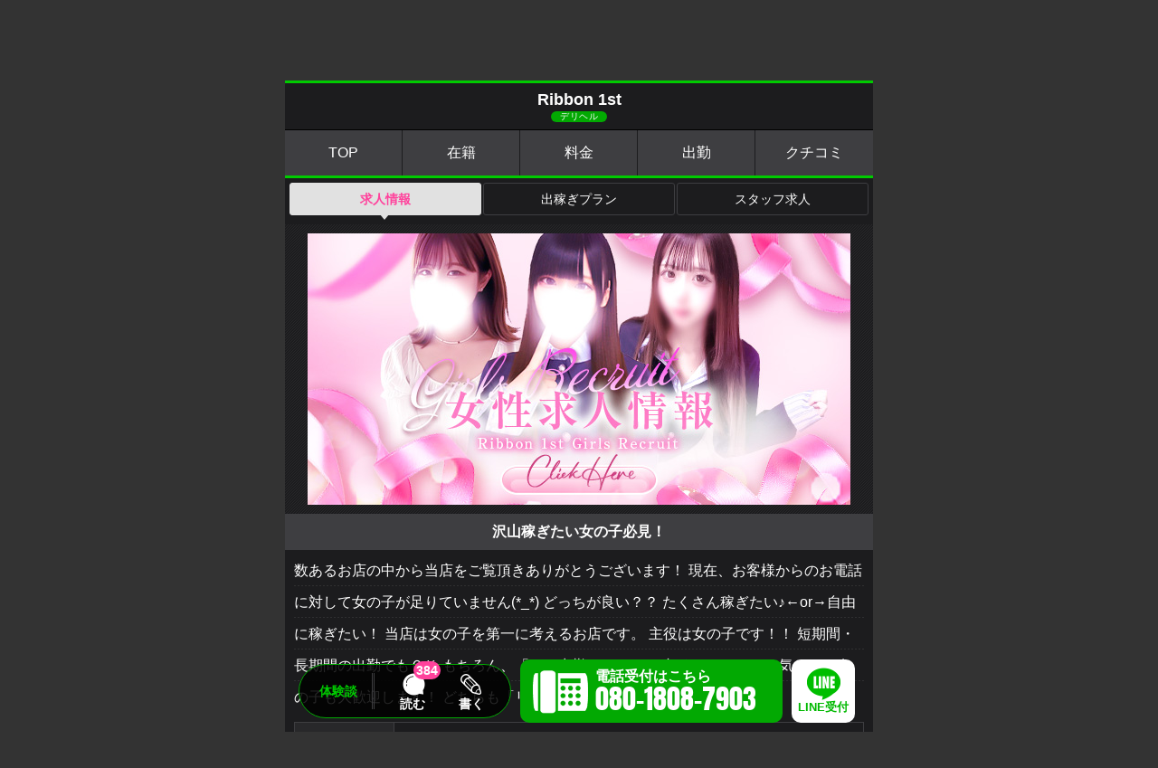

--- FILE ---
content_type: text/html; charset=UTF-8
request_url: https://www.fucolle.com/43/shop/shop3522/rec.php
body_size: 22168
content:
<!DOCTYPE html>
<html lang="ja">
<head>
	<meta charset="UTF-8">
	<meta http-equiv="X-UA-Compatible" content="IE=edge">
	<meta name="viewport" content="width=device-width, initial-scale=1.0, maximum-scale=1.0, user-scalable=no">
	<meta name="format-detection" content="telephone=no">
	<link rel="canonical" href="https://www.fucolle.com/43/shop/shop3522/rec.php">
	<link rel="alternate" hreflang="ja" href="https://www.fucolle.com/43/shop/shop3522/rec.php">
	<link rel="icon" href="https://www.fucolle.com/favicon.ico">
	<link rel="icon" href="https://www.fucolle.com/favicon.png" sizes="192x192" type="image/png">
	<link rel="apple-touch-icon" href="https://www.fucolle.com/apple-touch-icon.png" sizes="180x180">
	<meta name="author" content="https://web.fucolle.com/">
	<title>「Ribbon 1st」の求人情報｜フーコレ九州</title>
<script type="application/ld+json">
{"@context":"http://schema.org","@type":"BreadcrumbList","itemListElement":[{"@type":"ListItem","position":1,"item":{"@id":"https://www.fucolle.com/","name":"みんなのクチコミで作る「フーコレ」"}},{"@type":"ListItem","position":2,"item":{"@id":"https://www.fucolle.com/fukuoka/","name":"九州風俗"}},{"@type":"ListItem","position":3,"item":{"@id":"https://www.fucolle.com/43/","name":"熊本風俗"}},{"@type":"ListItem","position":4,"item":{"@id":"https://www.fucolle.com/43/shop/shop3522/","name":"Ribbon 1st"}},{"@type":"ListItem","position":5,"item":{"@id":"https://www.fucolle.com/43/shop/shop3522/rec.php","name":"求人情報"}}]}
</script>
	<meta property="og:url" content="https://www.fucolle.com/43/shop/shop3522/rec.php" />
	<meta property="og:title" content="「Ribbon 1st」の求人情報｜フーコレ九州" />
	<meta property="og:site_name" content="みんなのクチコミで作る風俗サイト「フーコレ」" />
	<meta name="twitter:card" content="summary_large_image" />
	<meta property="og:image" content="https://www.fucolle.com/photo/shop/3522/recruit.jpg" />
	<link href="https://fonts.googleapis.com/css2?family=Noto+Serif+JP:wght@200;300;400;500;600;700;900&display=swap" rel="stylesheet">
	<link href="https://fonts.googleapis.com/icon?family=Material+Icons" rel="stylesheet">
	<link rel="stylesheet" href="/css_sppage/all.css?t=1768529426">
	<link href="https://fonts.googleapis.com/icon?family=Material+Icons" rel="stylesheet">
	<link rel="stylesheet" href="//www.fucolle.com/area_tmp/shop/sppage_sd_pub.css?t=1761020433">
	<link rel="stylesheet" href="//www.fucolle.com/area_tmp/shop/sppage_style.css?t=1633905488">
	<link rel="stylesheet" href="//www.fucolle.com/area_tmp/shop/rec.css?t=1657776942">
	<script type="text/javascript" src="//www.fucolle.com/common/js/jq1.11.js"></script>
	<script type="text/javascript" src="//www.fucolle.com/common/js/sppage_acd.js"></script>
	<script type="text/javascript" src="//www.fucolle.com/common/js/all.js?t=1727420288"></script>
	<script type="text/javascript" src="//www.fucolle.com/common/js/strage.js?t=1556840460"></script>
	<script type="text/javascript" src="//www.fucolle.com/common/js/jquery.cookie.js"></script>
	<script type="text/javascript" src="//www.fucolle.com/common/js/return.js?t=1613711899"></script>
	<script type="text/javascript" src="//www.fucolle.com/common/js/font_size.js?t=1556263680"></script>
	<script type="text/javascript" src="//www.fucolle.com/common/js/jquery.lazyload.min.js"></script>
	<script>
	$(function () {
		$('.lazy').lazyload({
		effect: 'fadeIn',
		effectspeed: 500,
		threshold : 10,
		placeholder:'//www.fucolle.com/img/all/loader.png'
		});
	});
	</script>
<!-- Global site tag (gtag.js) - Google Analytics -->
<script async src="https://www.googletagmanager.com/gtag/js?id=G-7DFKHF9FLV"></script>
<script>
  window.dataLayer = window.dataLayer || [];
  function gtag(){dataLayer.push(arguments);}
  gtag('js', new Date());

  gtag('config', 'G-7DFKHF9FLV');
</script>
<script type="text/javascript">
$(function () {
	$('.tel_l').click(function(){

		if($(this).hasClass("fix_tel_sp")){
			$('.fix_tel').addClass("tap");
		}
	
		//id取得
		sid = 3522;
		
		// FormData オブジェクトを用意
		var fd = new FormData();
		
		//フォーム情報を追加
		fd.append("sid", sid);
		
		$.ajax({
			url: "/area_tmp/shop/tel.php",
			type: "POST",
			data: fd,
			processData: false,
			contentType: false,
			error: function(XMLHttpRequest, textStatus, errorThrown){
				err=XMLHttpRequest.status+"\n"+XMLHttpRequest.statusText;
				alert(err);
			},
			beforeSend: function(xhr){
				xhr.overrideMimeType("text/html;charset=UTF-8");
			}
		})
		.done(function( res ) {
			window.location = "tel:08018087903";
		})
		
		return false;
	});

	$('.line_l').click(function(){

		//id取得
		sid = 3522;
		
		// FormData オブジェクトを用意
		var fd = new FormData();
		
		//フォーム情報を追加
		fd.append("sid", sid);
		
		$.ajax({
			url: "/area_tmp/shop/line.php",
			type: "POST",
			data: fd,
			processData: false,
			contentType: false,
			error: function(XMLHttpRequest, textStatus, errorThrown){
				err=XMLHttpRequest.status+"\n"+XMLHttpRequest.statusText;
				alert(err);
			},
			beforeSend: function(xhr){
				xhr.overrideMimeType("text/html;charset=UTF-8");
			}
		})
	});

	$('.fix_txt').on("click", function() {
		$('.fix_tel').removeClass("tap");
	});

$('html,body').scrollTop(89);

});
</script>
</head>
<body class="page_return_get" data-return-id="3522">
	<h1>クチコミ風俗情報</h1>
	<h2>クーポン・ランキング・クチコミで探せる風俗情報</h2>
	<header>
		<div id="logo"><a href="https://www.fucolle.com/"><img src="//www.fucolle.com/img/header/logo_hr.png" alt="みんなのクチコミで作る「フーコレ」"></a></div>
		<div id="area_menu">
			<button><p>エリア<br>選択<i class="material-icons">location_on</i></p></button>
		</div>
		<div id="map_area">
			<p class="marea_top">
				<span class="site">
					<a href="https://www.fucolle.com/"><img src="//www.fucolle.com/img/header/logo_hr.png" alt="みんなのクチコミで作る「フーコレ」"></a>
				</span>
				<span class="close"><i class="material-icons">close</i><em>閉じる</em></span>
			</p>
			<div class="marea">
				<div class="marea_t area1"><span class="material-icons">location_on</span><em>人気エリア</em></div>
				<div class="marea_d" id="pop">
					<a href="https://www.fucolle.com/08/">東京</a>
					<a href="https://www.fucolle.com/09/">神奈川</a>
					<a href="https://www.fucolle.com/25/">大阪</a>
					<a href="https://www.fucolle.com/32/">広島</a>
					<a href="https://www.fucolle.com/40/">福岡</a>
					<a href="https://www.fucolle.com/43/">熊本</a>
				</div>
			</div>

			<div class="marea">
				<div class="marea_t area2"><span class="material-icons">location_on</span><em><a href="https://www.fucolle.com/tohoku/">北海道・東北</a></em></div>
				<div class="marea_d">
					<a href="https://www.fucolle.com/01/">北海道</a>
					<a href="https://www.fucolle.com/02/">青森</a>
					<a href="https://www.fucolle.com/03/">秋田</a>
					<a href="https://www.fucolle.com/04/">山形</a>
					<a href="https://www.fucolle.com/05/">岩手</a>
					<a href="https://www.fucolle.com/06/">宮城</a>
					<a href="https://www.fucolle.com/07/">福島</a>
				</div>
			</div>
			<div class="marea">
				<div class="marea_t area3"><span class="material-icons">location_on</span><em><a href="https://www.fucolle.com/kantou/">関東</a></em></div>
				<div class="marea_d">
					<a href="https://www.fucolle.com/08/">東京</a>
					<a href="https://www.fucolle.com/09/">神奈川</a>
					<a href="https://www.fucolle.com/10/">埼玉</a>
					<a href="https://www.fucolle.com/11/">千葉</a>
					<a href="https://www.fucolle.com/12/">栃木</a>
					<a href="https://www.fucolle.com/13/">茨城</a>
					<a href="https://www.fucolle.com/14/">群馬</a>
				</div>
			</div>

			<div class="marea">
				<div class="marea_t area4"><span class="material-icons">location_on</span><em><a href="https://www.fucolle.com/chubu/">中部・北陸</a></em></div>
				<div class="marea_d">
					<a href="https://www.fucolle.com/15/">愛知</a>
					<a href="https://www.fucolle.com/16/">岐阜</a>
					<a href="https://www.fucolle.com/17/">静岡</a>
					<a href="https://www.fucolle.com/18/">三重</a>
					<a href="https://www.fucolle.com/19/">新潟</a>
					<a href="https://www.fucolle.com/20/">山梨</a>
					<a href="https://www.fucolle.com/21/">長野</a>
					<a href="https://www.fucolle.com/22/">石川</a>
					<a href="https://www.fucolle.com/23/">富山</a>
					<a href="https://www.fucolle.com/24/">福井</a>
				</div>
			</div>
			<div class="marea">
				<div class="marea_t area5"><span class="material-icons">location_on</span><em><a href="https://www.fucolle.com/kansai/">関西</a></em></div>
				<div class="marea_d">
					<a href="https://www.fucolle.com/25/">大阪</a>
					<a href="https://www.fucolle.com/27/">京都</a>
					<a href="https://www.fucolle.com/26/">兵庫</a>
					<a href="https://www.fucolle.com/28/">滋賀</a>
					<a href="https://www.fucolle.com/29/">奈良</a>
					<a href="https://www.fucolle.com/30/">和歌山</a>
				</div>
			</div>
			<div class="marea">
				<div class="marea_t area6"><span class="material-icons">location_on</span><em><a href="https://www.fucolle.com/stu/">中四国</a></em></div>
				<div class="marea_d">
					<a href="https://www.fucolle.com/32/">広島</a>
					<a href="https://www.fucolle.com/31/">岡山</a>
					<a href="https://www.fucolle.com/35/">山口</a>
					<a href="https://www.fucolle.com/33/">鳥取</a>
					<a href="https://www.fucolle.com/34/">島根</a>
					<a href="https://www.fucolle.com/36/">香川</a>
					<a href="https://www.fucolle.com/37/">徳島</a>
					<a href="https://www.fucolle.com/38/">愛媛</a>
					<a href="https://www.fucolle.com/39/">高知</a>
				</div>
			</div>
			<div class="marea">
				<div class="marea_t area7"><span class="material-icons">location_on</span><em><a href="https://www.fucolle.com/fukuoka/">九州</a></em></div>
				<div class="marea_d">
					<a href="https://www.fucolle.com/40/">福岡</a>
					<a href="https://www.fucolle.com/43/">熊本</a>
					<a href="https://www.fucolle.com/41/">佐賀</a>
					<a href="https://www.fucolle.com/42/">長崎</a>
					<a href="https://www.fucolle.com/44/">大分</a>
					<a href="https://www.fucolle.com/45/">宮崎</a>
					<a href="https://www.fucolle.com/46/">鹿児島</a>
					<a href="https://www.fucolle.com/47/">沖縄</a>
				</div>
			</div>
		</div>
				<div id="gvmenu_navToggle">
			<button>
				<div class="bb bb-1"></div>
				<div class="bb bb-2"></div>
				<div class="bb bb-3"></div>
				<em><img src="//www.fucolle.com/img/all/gvmenu_03.png?t=1003"></em>
			</button>
		</div>
		<div id="gvmenu">
			<a href="https://www.fucolle.com/" id="gvmenu_logo"><img src="https://www.fucolle.com/img/all/gvmenu_logo.png"></a>
			<em id="gvmenu_name">熊本県</em>
			<a href="https://www.fucolle.com/43/" id="gvmenu_logo"><img src="https://www.fucolle.com/img/all/gvmenu_logo.png"></a>
			<p class="gvmenu_top"><a href="https://www.fucolle.com/43/top.php" title="熊本県の風俗">[熊本県] TOP</a></p>
			<p class="gvmenu_review"><a href="https://www.fucolle.com/43/exp.php" title="熊本県の風俗の体験談">[熊本県] クチコミ<span class="color_y">（要チェック）</span></a></p>
			<p class="gvmenu_rank"><a href="https://www.fucolle.com/43/cpv.php" title="熊本県の風俗のランキング">[熊本県] 人気ランキング</a></p>
			<p class="gvmenu_search"><a href="https://www.fucolle.com/43/search.php" title="熊本県の風俗の掲載店を絞り込み">[熊本県] 絞り込み<span class="color_y">（NEW）</span></a></p>
			<p><a href="https://www.fucolle.com/43/" title="熊本県の風俗の掲載店">[熊本県] 掲載店一覧<span class="color_y">（人気順）</span></a></p>
			<p><button>[熊本県] エリアから探す</button></p>
			<div class="gvmenu_inbox">
				<p class="area_sub"><a href="/43/chuo/" title="熊本（中央街・下通）の風俗">熊本（中央街・下通）の風俗</a></p>
				<p class="area_sub"><a href="/43/yatsushiro/" title="八代（熊本県南部）の風俗">八代（熊本県南部）の風俗</a></p>
			</div>
			<!--
			<p><button>[熊本県] デリヘルを探す</button></p>
			<div class="gvmenu_inbox">
			</div>
			-->
			<p><button>[熊本県] 業種から探す</button></p>
			<div class="gvmenu_inbox">
<p class="a_deli"><a href="/43/chuo/type1/" title="熊本（中央街・下通）デリヘル">熊本（中央街・下通）のデリヘル</a></p><p class="a_deli"><a href="/43/yatsushiro/type1/" title="八代（熊本県南部）デリヘル">八代（熊本県南部）のデリヘル</a></p><p class="a_aroma"><a href="/43/chuo/type10/" title="熊本（中央街・下通）出張エステ">熊本（中央街・下通）の出張エステ</a></p><p class="a_soap"><a href="/43/chuo/type2/" title="熊本（中央街・下通）ソープランド">熊本（中央街・下通）のソープランド</a></p><p class="a_health"><a href="/43/chuo/type6/" title="熊本（中央街・下通）ヘルス">熊本（中央街・下通）のヘルス</a></p><p class="a_esthe"><a href="/43/chuo/type9/" title="熊本（中央街・下通）性感エステ">熊本（中央街・下通）の性感エステ</a></p><p class="a_onakura"><a href="/43/chuo/type12/" title="熊本（中央街・下通）オナクラ">熊本（中央街・下通）のオナクラ</a></p><p class="a_meneth"><a href="https://me.fucolle.com/43/" title="熊本県メンズエステ（非風俗）" target="_blank">メンズエステ（非風俗）</a></p>				
			</div>
			<a href="/user/" id="gv_usbox">
				<div id="gv_usbox_l">
					<div id="u_img" class="rank3">
						<span><img src="https://www.fucolle.com/img/all/hd_login.png" alt="会員登録ログイン"></span>
					</div>
				</div>
				<div id="gv_usbox_r">
					<p>未ログイン</p>
					<span>ログインボーナスをもらう</span>
				</div>
			</a>
			</a>
			<!--
			<div id="gvmenu_bt">
				<a href="https://x.com/fucolle_com" target="_blank" class="bt_x">X</a>
				<a href="https://x.com/fucolle_info" target="_blank" class="bt_x">X</a>
				<span class="bt_follow">フォローお願いします</span>
			</div>
			-->
		</div>
	</header>
	<main role="main">
		<div class="pan_bg">
		<div class="pan">
			<ol>
				<li><a href="https://www.fucolle.com/">フーコレ</a></li>
				<li><a href="https://www.fucolle.com/fukuoka/">九州</a></li><li><a href="https://www.fucolle.com/43/">熊本</a></li><li><a href="https://www.fucolle.com/43/shop/shop3522/">Ribbon 1st</a></li>			</ol>
		</div>
		</div>
		<div id="cnt">
			<div id="left">
				<div id="pub" class="cnt sdtop">
					<a href="javascript:;" class="his_bt area_ea_0" data-area="九州" data-areafld="43">お店一覧に戻る</a>
					<h3 class="page_title_shop a_deli"><em>Ribbon 1st</em><span class="bg_deli">デリヘル</span></h3>
					<div class="shop_menu a_deli">
						<a href="https://www.fucolle.com/43/shop/shop3522/" class="bg_deli">TOP</a>
						<a href="https://www.fucolle.com/43/shop/shop3522/sdc.php" class="bg_deli">在籍</a>
						<a href="https://www.fucolle.com/43/shop/shop3522/sys.php" class="bg_deli">料金</a>
						<a href="https://www.fucolle.com/43/shop/shop3522/sche0/" class="bg_deli">出勤</a>
						<a href="https://www.fucolle.com/43/shop/shop3522/sde.php" class="bg_deli">クチコミ</a>
					</div>
					<div class="cate">
						<span>求人情報</span>
						<a href="https://www.fucolle.com/43/shop/shop3522/away.php" title="出稼ぎプラン">出稼ぎプラン</a>
						<a href="https://www.fucolle.com/43/shop/shop3522/staff.php" title="スタッフ求人">スタッフ求人</a>
					</div>
					<div id="rec">
						<div class="recimg"><img src="//www.fucolle.com/photo/shop/3522/recruit.jpg" alt=""></div>
						<div id="ch">
							<h4>沢山稼ぎたい女の子必見！</h4>
							<p class="fz_ss">
								数あるお店の中から当店をご覧頂きありがとうございます！

現在、お客様からのお電話に対して女の子が足りていません(*_*)

どっちが良い？？

たくさん稼ぎたい♪←or→自由に稼ぎたい！

当店は女の子を第一に考えるお店です。

主役は女の子です！！

短期間・長期間の出勤でもＯＫ

もちろん、「フル出勤でしっかり稼ぎたい！」

やる気のある女の子も大歓迎します！

どちらも「リボン」にお任せください♪							</p>
						</div>
						<div class="di">
							<table cellpadding="0" cellspacing="0" border="0" summary="di">
								<tr>
									<th>応募資格</th>
									<td>18歳～40歳<br>※18歳未満（高校生を含む）の応募はお断りします。</td>
								</tr>
								<tr>
									<th>出勤日<br>・時間</th>
									<td>月に1日～　　10:00～翌5:00の間のお好きな時間でOKです</td>
								</tr>
								<tr>
									<th>給与</th>
									<td>
										<em class="rec_sl">日給</em>30,000円以上<br>
										<em class="rec_sl">月給</em>300,000円以上<br>
									</td>
								</tr>
								<tr>
									<th>求人専用</th>
									<td>TEL.<a href="tel:08018087903">08018087903</a></td>
								</tr>
							</table>
						</div>
						<div class="rec_point">
							<ul>
								<li>初心者大歓迎</li>
								<li>経験者大歓迎</li>
								<li>完全全額日払</li>
								<li>体験入店可能</li>
								<li>自宅待機可能</li>
								<li>送迎あります</li>
								<li>最低保証あり</li>
								<li>個室の寮完備</li>
								<li>生理休暇あり</li>
								<li>アリバイ対策</li>
							</ul>
						</div>
						<div class="rec_mess">
							<h3>
								<span>採用担当者からのメッセージ</span>
								<em>A MESSAGE FROM A RECRUITER</em>
							</h3>
							<p class="mess_i"><span class="material-icons">person</span></p>
							<p class="fz_ss">
								私たちスタッフ一同は、

～貴女の夢を現実へと結びたい・・・～

お問い合わせお待ちしております。							</p>
						</div>
						<div class="recline_box">
							<p>求人応募・質問は<br>こちらから</p>
							<a href="https://line.me/ti/p/hJB2m2fqfQ" target="_blank">
								<em>LINE</em>
								<span>お店に<br>LINE</span>
							</a>
						</div>
						<div class="snsbt">
							<div class="twitbt"><a href="https://twitter.com/share?ref_src=twsrc%5Etfw" class="twitter-share-button" data-show-count="false" data-text="私たちスタッフ一同は、

～貴女の夢を現実へと結びたい・・・～

お問い合わせお待ちしております。&#010;&#035;求人情報&#010;&#035;Ribbon 1st&#010;">ツイート</a><script async src="https://platform.twitter.com/widgets.js" charset="utf-8"></script></div>
						</div>
					</div>
						<div class="mv_tel">
							<a href="tel:08018087903" class="fix_tel_sp tel_l tap_tel"><em class="mvteli"></em><span class="a_deli">080-1808-7903</span></a>
						</div>

						<div class="text_menu">
							<p>
								<a href="https://www.fucolle.com/43/shop/shop3522/"><span>TOP</span></a>
								<a href="https://www.fucolle.com/43/shop/shop3522/sdc.php"><span>在籍一覧</span></a>
								<a href="https://www.fucolle.com/43/shop/shop3522/sdw.php"><span>待機中</span></a>
								<a href="https://www.fucolle.com/43/shop/shop3522/sdw.php?disp=tokuwari"><span>特割クーポン</span></a>
								<a href="https://www.fucolle.com/43/shop/shop3522/sys.php"><span>料金</span></a>
								<a href="https://www.fucolle.com/43/shop/shop3522/sche0/"><span>出勤</span></a>
								<a href="https://www.fucolle.com/43/shop/shop3522/sdnk.php"><span>写メ日記</span></a>
								<a href="https://www.fucolle.com/43/shop/shop3522/sdm.php"><span>動画</span></a>
								<a href="https://www.fucolle.com/43/shop/shop3522/sdg.php"><span>グラビア</span></a>
								<a href="https://www.fucolle.com/43/shop/shop3522/info.php"><span>お知らせ</span></a>
								<a href="https://www.fucolle.com/43/shop/shop3522/sde.php"><span>体験談</span></a>
								<a href="https://www.fucolle.com/43/shop/shop3522/sdr.php"><span>お店レビュー</span></a>
								<a href="https://www.fucolle.com/43/shop/shop3522/rec.php"><span>求人情報</span></a>
								<a href="https://www.fucolle.com/43/shop/shop3522/di.php"><span>店舗情報</span></a>
							</p>
						</div>
				</div>
			</div>
		</div>
		<div class="fixsd_bg bd_deli">
			<div class="fixsd bd_deli">
				<p><span class="a_deli">体験談</span></p>
				<a href="https://www.fucolle.com/43/shop/shop3522/sde.php" class="fixsd_ibt1">読む</a>
				<em>384</em>
				<a href="https://www.fucolle.com/43/shop/shop3522/expreg.php" class="fixsd_ibt2">書く</a>
			</div>
			<div class="fix_tel">
				<a href="tel:08018087903" class="fix_tel_pc bg_deli tel_l">電話受付はこちら<br><span>080-1808-7903</span></a>
				<a href="tel:08018087903" class="fix_tel_sp bg_deli tel_l">電話受付</a>
			</div>
			<a href="https://line.me/ti/p/BYC2a2DVEn" target="_blank" class="fix_line line_l">LINE受付</a>
			<div class="fix_txt">
				<p>お電話の際に「フーコレを見た！」とお伝え頂くだけで、掲載店にフーコレの重要性を伝えることができ、当サイトが活性化しますので、ご協力をお願い申し上げます。<span></span></p>
			</div>
		</div>	</main>
	<footer role="contentinfo">
		<div class="farea"><a href="https://www.fucolle.com/">みんなのクチコミで作る「フーコレ」</a></div>
		<div class="pagetop"><a href="https://www.fucolle.com/43/">PAGE TOP</a></div>
		<p id="copy">ADULT ENTERTAINMENT SHOP EXPERIENCES (REVIEW) SITE</p>
		<address>(c)  2008 <a href="https://web.fucolle.com/" target="_blank">OFFICE FUCOLLE</a> inc.</address>
	</footer>
</body>
</html>

--- FILE ---
content_type: text/css
request_url: https://www.fucolle.com/area_tmp/shop/rec.css?t=1657776942
body_size: 17199
content:

/*=================================================
 * CSS for PC
 * ================================================= */


#rec{}

#rec .recimg{
	font-size: 0;
	line-height: 0;
	text-align: center;
	padding: 10px;
	-webkit-background-size: 3px 3px;
	-moz-background-size: 3px 3px;
	background-size: 3px 3px;
	background-color: #28282a;
	background-image: -webkit-gradient(linear, 0 0, 100% 100%,
		color-stop(.25, #1c1c1e), color-stop(.25, transparent),
		color-stop(.5, transparent), color-stop(.5, #1c1c1e),
		color-stop(.75, #1c1c1e), color-stop(.75, transparent),
		to(transparent));
	background-image: -webkit-linear-gradient(-45deg, #1c1c1e 25%, transparent 25%,
		transparent 50%, #1c1c1e 50%, #1c1c1e 75%,
		transparent 75%, transparent);
	background-image: -moz-linear-gradient(-45deg, #1c1c1e 25%, transparent 25%,
		transparent 50%, #1c1c1e 50%, #1c1c1e 75%,
		transparent 75%, transparent);
	background-image: -ms-linear-gradient(-45deg, #1c1c1e 25%, transparent 25%,
		transparent 50%, #1c1c1e 50%, #1c1c1e 75%,
		transparent 75%, transparent);
	background-image: -o-linear-gradient(-45deg, #1c1c1e 25%, transparent 25%,
		transparent 50%, #1c1c1e 50%, #1c1c1e 75%,
		transparent 75%, transparent);
	background-image: linear-gradient(-45deg, #1c1c1e 25%, transparent 25%,
		transparent 50%, #1c1c1e 50%, #1c1c1e 75%,
		transparent 75%, transparent);
}

#rec .recimg img{
	width: 100%;
	max-width: 600px;
	height: auto;
}

#rec #ch{	padding: 0;}
#rec #ch p{
	margin: 5px 10px 10px 10px;
}

#rec .di th{	width: 110px;}
#rec .di th br{	display: none;}

#rec .di .rec_sl{
	display: inline-block;
	vertical-align: middle;
	width: 35px;
	font-size: 14px;
	font-weight: bold;
	line-height: 18px;
	text-align: center;
	color: #fff;
	background: #ff528f;
	background: -moz-linear-gradient(left, #ff528f 0%, #ff34a7 100%);
	background: -webkit-linear-gradient(left, #ff528f 0%,#ff34a7 100%);
	background: linear-gradient(to right, #ff528f 0%,#ff34a7 100%);
	filter: progid:DXImageTransform.Microsoft.gradient( startColorstr='#ff528f', endColorstr='#ff34a7',GradientType=1 );
	border-radius: 2px;
	margin: 0 5px 0 0;
}


/** rec_point **/

#rec .rec_point{
	margin: 0 0 5px 0;
}

#rec .rec_point ul{
	display: flex;
	flex-wrap: wrap;
	font-size: 0;
	line-height: 0;
	text-align: left;
	padding: 0 5px 0 10px;
}

#rec .rec_point li{
	display: inline-flex;
	align-items: center;
	align-content: center;
	justify-content: center;
	vertical-align: top;
	width: calc(100% / 3 - 5px);
	min-height:26px;
	font-size: 12px;
	line-height: 14px;
	text-align: center;
	color: #fff;
	background: #009e70;
	border-radius: 16px;
	margin: 0 5px 5px 0;
	padding: 3px 5px;
	-webkit-box-sizing: border-box;
	   -moz-box-sizing: border-box;
	        box-sizing: border-box;
}


/** rec_mess **/

#rec .rec_mess{
	position: relative;
	border: 1px solid #3e3e41;
	border-radius: 5px;
	margin: 0 10px 10px 10px;
	padding: 0 10px 10px 10px;
	-webkit-box-sizing: border-box;
	   -moz-box-sizing: border-box;
	        box-sizing: border-box;
}

#rec .rec_mess h3{
	width: 100%;
	height: 54px;
	display: flex;
	flex-wrap: wrap;
	align-items: center;
	align-content: center;
	justify-content: center;
	text-align: left;
	margin: 0 0 2px 0;
	padding: 0 0 0 50px;
	-webkit-box-sizing: border-box;
	   -moz-box-sizing: border-box;
	        box-sizing: border-box;
}

#rec .rec_mess h3 span{
	width: 100%;
	font-size: 16px;
	font-weight: bold;
	line-height: 20px;
}

#rec .rec_mess h3 em{
	width: 100%;
	font-family: "FontA";
	font-size: 11px;
	line-height: 14px;
	color: #ff429c;
}

#rec .rec_mess .mess_i{
	display: flex;
	align-items: center;
	align-content: center;
	justify-content: center;
	width: 40px;
	height: 54px;
	text-align: center;
	background: #ff528f;
	background: -moz-linear-gradient(left, #ff528f 0%, #ff34a7 100%);
	background: -webkit-linear-gradient(left, #ff528f 0%,#ff34a7 100%);
	background: linear-gradient(to right, #ff528f 0%,#ff34a7 100%);
	filter: progid:DXImageTransform.Microsoft.gradient( startColorstr='#ff528f', endColorstr='#ff34a7',GradientType=1 );
	border-radius: 0 0 5px 5px;
	position: absolute;
	top: 0;
	left: 10px;
}

#rec .rec_mess .mess_i span{
	width: 30px;
	height: 30px;
	font-size: 26px;
	line-height: 30px;
	color: #ff429c;
	background: #ffffff;
	border-radius: 50%;
}


/** rec_plan **/

.rec_plan_bg{	margin-bottom: 10px;}
.rec_plan{
	padding: 0 10px 10px 10px;
}
.rec_plan:nth-of-type(1){
	/* Permalink - use to edit and share this gradient: https://colorzilla.com/gradient-editor/#9b95ff+0,ffade8+100 */
	background: #9b95ff; /* Old browsers */
	background: -moz-linear-gradient(-45deg,  #9b95ff 0%, #ffade8 100%); /* FF3.6-15 */
	background: -webkit-linear-gradient(-45deg,  #9b95ff 0%,#ffade8 100%); /* Chrome10-25,Safari5.1-6 */
	background: linear-gradient(135deg,  #9b95ff 0%,#ffade8 100%); /* W3C, IE10+, FF16+, Chrome26+, Opera12+, Safari7+ */
	filter: progid:DXImageTransform.Microsoft.gradient( startColorstr='#9b95ff', endColorstr='#ffade8',GradientType=1 ); /* IE6-9 fallback on horizontal gradient */
}
.rec_plan:nth-of-type(2){
	/* Permalink - use to edit and share this gradient: https://colorzilla.com/gradient-editor/#ffade8+0,ff8761+100 */
	background: #ffade8; /* Old browsers */
	background: -moz-linear-gradient(-45deg,  #ffade8 0%, #ff8761 100%); /* FF3.6-15 */
	background: -webkit-linear-gradient(-45deg,  #ffade8 0%,#ff8761 100%); /* Chrome10-25,Safari5.1-6 */
	background: linear-gradient(135deg,  #ffade8 0%,#ff8761 100%); /* W3C, IE10+, FF16+, Chrome26+, Opera12+, Safari7+ */
	filter: progid:DXImageTransform.Microsoft.gradient( startColorstr='#ffade8', endColorstr='#ff8761',GradientType=1 ); /* IE6-9 fallback on horizontal gradient */
}
.rec_plan:nth-of-type(3){
	/* Permalink - use to edit and share this gradient: https://colorzilla.com/gradient-editor/#ff8761+0,f5c931+100 */
	background: #ff8761; /* Old browsers */
	background: -moz-linear-gradient(-45deg,  #ff8761 0%, #f5c931 100%); /* FF3.6-15 */
	background: -webkit-linear-gradient(-45deg,  #ff8761 0%,#f5c931 100%); /* Chrome10-25,Safari5.1-6 */
	background: linear-gradient(135deg,  #ff8761 0%,#f5c931 100%); /* W3C, IE10+, FF16+, Chrome26+, Opera12+, Safari7+ */
	filter: progid:DXImageTransform.Microsoft.gradient( startColorstr='#ff8761', endColorstr='#f5c931',GradientType=1 ); /* IE6-9 fallback on horizontal gradient */
}
.rec_plan:nth-of-type(4){
	/* Permalink - use to edit and share this gradient: https://colorzilla.com/gradient-editor/#f5c931+0,76d24d+100 */
	background: #f5c931; /* Old browsers */
	background: -moz-linear-gradient(-45deg,  #f5c931 0%, #76d24d 100%); /* FF3.6-15 */
	background: -webkit-linear-gradient(-45deg,  #f5c931 0%,#76d24d 100%); /* Chrome10-25,Safari5.1-6 */
	background: linear-gradient(135deg,  #f5c931 0%,#76d24d 100%); /* W3C, IE10+, FF16+, Chrome26+, Opera12+, Safari7+ */
	filter: progid:DXImageTransform.Microsoft.gradient( startColorstr='#f5c931', endColorstr='#76d24d',GradientType=1 ); /* IE6-9 fallback on horizontal gradient */
}
.rec_plan:nth-of-type(5){
	/* Permalink - use to edit and share this gradient: https://colorzilla.com/gradient-editor/#76d24d+0,5ebfec+100 */
	background: #76d24d; /* Old browsers */
	background: -moz-linear-gradient(-45deg,  #76d24d 0%, #5ebfec 100%); /* FF3.6-15 */
	background: -webkit-linear-gradient(-45deg,  #76d24d 0%,#5ebfec 100%); /* Chrome10-25,Safari5.1-6 */
	background: linear-gradient(135deg,  #76d24d 0%,#5ebfec 100%); /* W3C, IE10+, FF16+, Chrome26+, Opera12+, Safari7+ */
	filter: progid:DXImageTransform.Microsoft.gradient( startColorstr='#76d24d', endColorstr='#5ebfec',GradientType=1 ); /* IE6-9 fallback on horizontal gradient */
}

.rec_plan h3{
	display: flex;
	align-items: center;
	align-content: center;
	justify-content: center;
	width: 100%;
	padding: 10px 0;
}

.rec_plan h3 span{
	width: 40px;
	height: 40px;
	font-size: 30px;
	line-height: 40px;
	text-align: center;
	color: #fff;
	background: #1c1c1e;
	border-radius: 50%;
}

.rec_plan h3 em{
	width: calc(100% - 40px);
	font-size: 20px;
	font-weight: bold;
	line-height: 26px;
	color: #fff;
	padding-left: 10px;
	-webkit-box-sizing: border-box;
	   -moz-box-sizing: border-box;
	        box-sizing: border-box;
}

.rec_plan dl{
	display: table;
	width: 100%;
	font-size: 0;
	line-height: 0;
	margin: 0 0 1px 0;
}

.rec_plan dt,
.rec_plan dd{
	display: table-cell;
	vertical-align: middle;
	font-size: 14px;
	line-height: 20px;
}

.rec_plan dt{
	width: 85px;
	text-align: center;
	color: #fff;
	background: rgba(0, 0, 0, 0.5);
	padding: 10px 0;
}

.rec_plan dd{
	text-align: left;
	padding: 10px 10px;
	background: #1c1c1e;
}

.rec_plan dd b{
	font-size: 24px;
}
.rec_plan dd span{
	font-weight: bold;
	font-size: 16px;
}

.rec_plan dd .green{
	color: #00bf75;
}
.rec_plan dd .yellow{
	color: #ffcc00;
}
.rec_plan dl:first-of-type dt{	border-radius: 5px 0 0 0;}
.rec_plan dl:first-of-type dd{ border-radius: 0 5px 0 0; }

.rec_plan p{}
.rec_plan p:last-child{
	font-size: 14px;
	line-height: 20px;
	background: #1c1c1e;
	border-radius: 0 0 5px 5px;
	padding: 10px;
}



/** fix_rec_bt **/

.rec_contact{
	font-size: 0;
	line-height: 0;
	text-align: center;
	margin: 0 0 10px 0;
	padding: 10px 0;
	background: #504900;
	border-top: 2px solid #6d6400;
	border-bottom: 2px solid #6d6400;
}

.rec_contact h3{
	position: relative;
	text-align: center;
	margin: 0 0 10px 0;
}
.rec_contact h3:before{
	content: '';
	width: 100%;
	height: 20px;
	-webkit-background-size: 2px 2px;
	-moz-background-size: 2px 2px;
	background-size: 2px 2px;
	background-color: #504900;
	background-image: -webkit-gradient(linear, 0 0, 0 100%, color-stop(.5, #6d6400), color-stop(.5, transparent), to(transparent));
	background-image: -moz-linear-gradient(#6d6400 50%, transparent 50%, transparent);
	background-image: -o-linear-gradient(#6d6400 50%, transparent 50%, transparent);
	background-image: linear-gradient(#6d6400 50%, transparent 50%, transparent);
	position: absolute;
	top: calc(50% - 10px);
	left: 0;
}

.rec_contact h3 span{
	position: relative;
	z-index: 2;
	display: inline-block;
	vertical-align: top;
	width: 220px;
	font-size: 18px;
	font-weight: bold;
	line-height: 20px;
	padding: 7px 0;
	color: #ffffff;
	background: #1c1c1e;
	border-radius: 17px;
}

.fix_rec_bt{
	position: relative;
	z-index: 201;
	display: inline-block;
	vertical-align: top;
	width: 250px;
	height: 70px;
	color: #fff;
	margin: 0 5px;
	padding: 10px 0;
	border-radius: 5px;
	-webkit-box-sizing: border-box;
	   -moz-box-sizing: border-box;
	        box-sizing: border-box;
}

.fix_rec_bt div{
	display: flex;
	align-items: center;
	align-content: center;
	justify-content: center;
	width: 100%;
	height: 25px;
}
.fix_rec_bt.line div:only-child{
	height: 50px;
}
.fix_rec_bt div > span{
	width: 25px;
	height: 25px;
	line-height: 25px;
	text-align: center;
	background: #fff;
	border-radius: 50%;
	margin-right: 5px;
}
.fix_rec_bt.tel div > span{
	font-size: 20px;
	color: #ff3399;
}
.fix_rec_bt.line div > span{
	font-family: "FontA";
	font-size: 12px;
	font-weight: normal;
	color: #00bf00;
}

.fix_rec_bt div > p{
	font-size: 18px;
	font-weight: bold;
	line-height: 20px;
	text-align: center;
}
.fix_rec_bt div > p br{	display: none;}

.fix_rec_bt > p{
	font-family: "FontA";
	text-align: center;
}

.fix_rec_bt.tel > p{
	font-size: 26px;
	line-height: 26px;
	margin-top: 0;
}
.fix_rec_bt.tel > p span{
	font-size: 14px;
}

.fix_rec_bt.line > p{
	font-size: 18px;
	line-height: 20px;
	margin-top: 5px;
}

.fix_rec_bt.tel{
	background: #ff528f;
	background: -moz-linear-gradient(left, #ff528f 0%, #ff34a7 100%);
	background: -webkit-linear-gradient(left, #ff528f 0%,#ff34a7 100%);
	background: linear-gradient(to right, #ff528f 0%,#ff34a7 100%);
	filter: progid:DXImageTransform.Microsoft.gradient( startColorstr='#ff528f', endColorstr='#ff34a7',GradientType=1 );
}

.fix_rec_bt.line{
	background: #53d100;
	background: -moz-linear-gradient(-45deg, #53d100 0%, #00bf00 100%);
	background: -webkit-linear-gradient(-45deg, #53d100 0%,#00bf00 100%);
	background: linear-gradient(135deg, #53d100 0%,#00bf00 100%);
	filter: progid:DXImageTransform.Microsoft.gradient( startColorstr='#53d100', endColorstr='#00bf00',GradientType=1 );
}


/** recline_box **/

.recline_box{
	position: relative;
	display: flex;
	align-items: center;
	align-content: center;
	justify-content: center;
	width: 300px;
	height: 70px;
	margin: 20px auto 20px auto;
	padding: 0 125px 0 0;
	border-top: 3px double #3e3e42;
	border-bottom: 3px double #3e3e42;
	-webkit-box-sizing: border-box;
	   -moz-box-sizing: border-box;
	        box-sizing: border-box;
}

.recline_box p{
	position: relative;
	font-size: 18px;
	font-weight: bold;
	line-height: 20px;
	text-align: center;
}
.recline_box p:after{
	content: '';
	width: 0;
	height: 0;
	border-style: solid;
	border-width: 9px 0 9px 10px;
	border-color: transparent transparent transparent #3e3e42;
	position: absolute;
	top: calc(50% - 9px);
	right: -25px;
}

.recline_box a{
	display: inline-flex;
	flex-wrap: wrap;
	align-items: center;
	align-content: center;
	justify-content: center;
	width: 90px;
	height: 90px;
	color: #fff;
	background: #44ce00;
	border-radius: 50%;
	position: absolute;
	top: calc(50% - 45px);
	right: 15px;
}

.recline_box a em{
	position: relative;
	display: inline-flex;
	align-items: center;
	align-content: center;
	justify-content: center;
	width: 30px;
	height: 30px;
	font-family: "FontA";
	font-size: 14px;
	line-height: 14px;
	text-align: center;
	color: #44ce00;
	background: #fff;
	border-radius: 50%;
	margin: 0 0 5px 0;
}
.recline_box a em:after{
	content: '';
	width: 0;
	height: 0;
	border-style: solid;
	border-width: 5px 2.5px 0 2.5px;
	border-color: #fff transparent transparent transparent;
	position: absolute;
	bottom: 0;
	left: 1px;
	-webkit-transform: rotate(40deg);
	   -moz-transform: rotate(40deg);
		-ms-transform: rotate(40deg);
		 -o-transform: rotate(40deg);
			transform: rotate(40deg);
}

.recline_box a span{
	width: 100%;
	font-size: 16px;
	font-weight: bold;
	line-height: 16px;
	text-align: center;
}


/** staff **/

.staff{
	padding-top: 60px;
	overflow: hidden;
}

.staff_title{
	position: relative;
}
.staff_title em{
	display: inline-block;
	vertical-align: top;
	font-size: 20px;
	font-weight: bold;
	line-height: 40px;
	color: #fff;
	box-shadow: 8px 8px 5px 0px rgba(0, 0, 0, 0.5);
	border-radius: 3px;
	padding: 0 8px 0 47px;
	position: absolute;
	top: -43px;
	left: -10px;
	-webkit-transform: rotate(-5deg);
	   -moz-transform: rotate(-5deg);
	    -ms-transform: rotate(-5deg);
	     -o-transform: rotate(-5deg);
	        transform: rotate(-5deg);
}
.staff_title span{
	position: absolute;
	top: 6px;
	left: 17px;
}

.st_1 em{	background: #0066ff;}
.st_2 em{	background: #00b24b;}
.st_3 em{	background: #d28f30;}
.st_4 em{	background: #844dc7;}

.staff_1,
.staff_2,
.staff_3,
.staff_4{
	display: inline-block;
	vertical-align: middle;
	width: 80px;
	font-size: 14px;
	font-weight: bold;
	line-height: 18px;
	text-align: center;
	color: #fff;
	border-radius: 2px;
}
.staff_1{	background: #0099ff;}
.staff_2{	background: #00a179;}
.staff_3{	background: #f77400;}
.staff_4{	background: #f77400;}

.staff_mess{
	margin: 0 0 10px 0;
	padding: 0 10px;
}

.staff_mess dl{
	display: flex;
	align-items: flex-start;
	align-content: flex-start;
	justify-content: flex-start;
}
.staff_mess dt{
	width: 70px;
	padding: 0 10px 0 0;
	-webkit-box-sizing: border-box;
	   -moz-box-sizing: border-box;
	        box-sizing: border-box;
}
.staff_mess dt img{
	width: 60px;
	height: auto;
	border-radius: 50%;
}

.staff_mess dd{
	position: relative;
	width: calc(100% - 70px);
	text-align: left;
	background: #3e3e42;
	border-radius: 10px;
	padding: 10px 15px;
	-webkit-box-sizing: border-box;
	   -moz-box-sizing: border-box;
	        box-sizing: border-box;
}
.staff_mess dd:after{
	content: '';
	width: 0;
	height: 0;
	border-style: solid;
	border-width: 7.5px 10px 7.5px 0;
	border-color: transparent #3e3e42 transparent transparent;
	position: absolute;
	top: 23px;
	left: -10px;
}
.staff_mess dd .p1{
	font-size: 18px;
	font-weight: bold;
	color: #f3df33;
	line-height: 25px;
	margin: 0 0 5px 0;
}
.staff_mess dd .p2{
	font-size: 16px;
	line-height: 25px;
}






#rec .staff+.rec_mess{	margin-top: 10px;}


.di td a[href^="tel:"],
.rec_plan dd a[href^="tel:"]{	color: #fff;}


/*=================================================
 * CSS for SP
 * ================================================= */

@media screen and (max-width: 650px) {
	#rec .di th{	width: 85px;}
	#rec .di th br{	display: inline}

	.fix_rec_bt{
		width:calc(50% - 15px);
		min-width: 145px;
	}
	.fix_rec_bt div{
		height: 35px;
	}
	.fix_rec_bt.line div:only-child{
		height: 50px;
	}
	.fix_rec_bt div > span{
		width: 35px;
		height: 35px;
		line-height: 35px;
	}
	.fix_rec_bt.tel div > span{
		font-size: 26px;
	}
	.fix_rec_bt.line div > span{
		font-size: 15px;
	}
	.fix_rec_bt div > p{
		font-size: 15px;
		line-height: 16px;
	}
	.fix_rec_bt div > p br{	display: inline;}

	.fix_rec_bt.tel > p{
		font-size: 16px;
		line-height: 16px;
		margin-top: 2px;
	}
	.fix_rec_bt.tel > p span{
		font-size: 12px;
	}
	.fix_rec_bt.line > p{
		font-size: 11px;
		line-height: 14px;
		margin-top: 5px;
	}
}


--- FILE ---
content_type: application/javascript
request_url: https://www.fucolle.com/common/js/strage.js?t=1556840460
body_size: 1591
content:
//------------------------------
//ツール
//------------------------------
//取得
function getlocalstorage(key){
    return localStorage.getItem(key);
}

//取得　配列変換
function getlocalstorage_arr(list){
    return JSON.parse(list);
}

//書き込み
function setlocalstorage(key,value){
    localStorage.setItem(key,value);
}

//書き込み　配列変換
function setlocalstorage_arr(list){
    return JSON.stringify(list);
}

//破棄
function dellocalstorage(key){
    localStorage.removeItem(key);
}

function formatDate(date) {
    var y = date.getFullYear()
    var m = date.getMonth() + 1
    var d = date.getDate();
    var h = date.getHours();
    var i = date.getMinutes();
    var s = date.getSeconds();
    return y +"-"+ m+"-"+d+" "+h+":"+i+":"+s;
}

function storageAvailable(type) {
    try {
        var storage = window[type],
            x = '__storage_test__';
        storage.setItem(x, x);
        storage.removeItem(x);
        return true;
    } catch(e) {
        return e instanceof DOMException && (
            // everything except Firefox
            e.code === 22 ||
            // Firefox
            e.code === 1014 ||
            // test name field too, because code might not be present
            // everything except Firefox
            e.name === 'QuotaExceededError' ||
            // Firefox
            e.name === 'NS_ERROR_DOM_QUOTA_REACHED') &&
            // acknowledge QuotaExceededError only if there's something already stored
            storage.length !== 0;
    }
}

--- FILE ---
content_type: application/javascript
request_url: https://www.fucolle.com/common/js/font_size.js?t=1556263680
body_size: 1166
content:
$(function(){
    if (storageAvailable('localStorage')) {
        chang_font_size('');

        $(document).on('click','.fz_btbox span.bt_a',function(){
            chang_font_size($(this).data("font-size"));
        });
    }

    function chang_font_size(chsize){

        var fsize = "normal";

        var sfs = getlocalstorage("select_font_size");
        if(sfs != null && sfs.length > 0){
            fsize = sfs;
        }

        if(chsize.length > 0){
            fsize = chsize;
        }
        
        $('.fz_btbox span').removeClass("bt_a");
        $('.fz_btbox span').addClass("bt_on");

        if(fsize == "large"){
            $('[data-font-size="normal"]').removeClass("bt_on");
            $('[data-font-size="normal"]').addClass("bt_a");
            $('.ch_font').addClass("fz_l");
            setlocalstorage("select_font_size","large");
        }else{
            $('[data-font-size="large"]').removeClass("bt_on");
            $('[data-font-size="large"]').addClass("bt_a");
            $('.ch_font').removeClass("fz_l");
            setlocalstorage("select_font_size","normal");
        }
    }

});